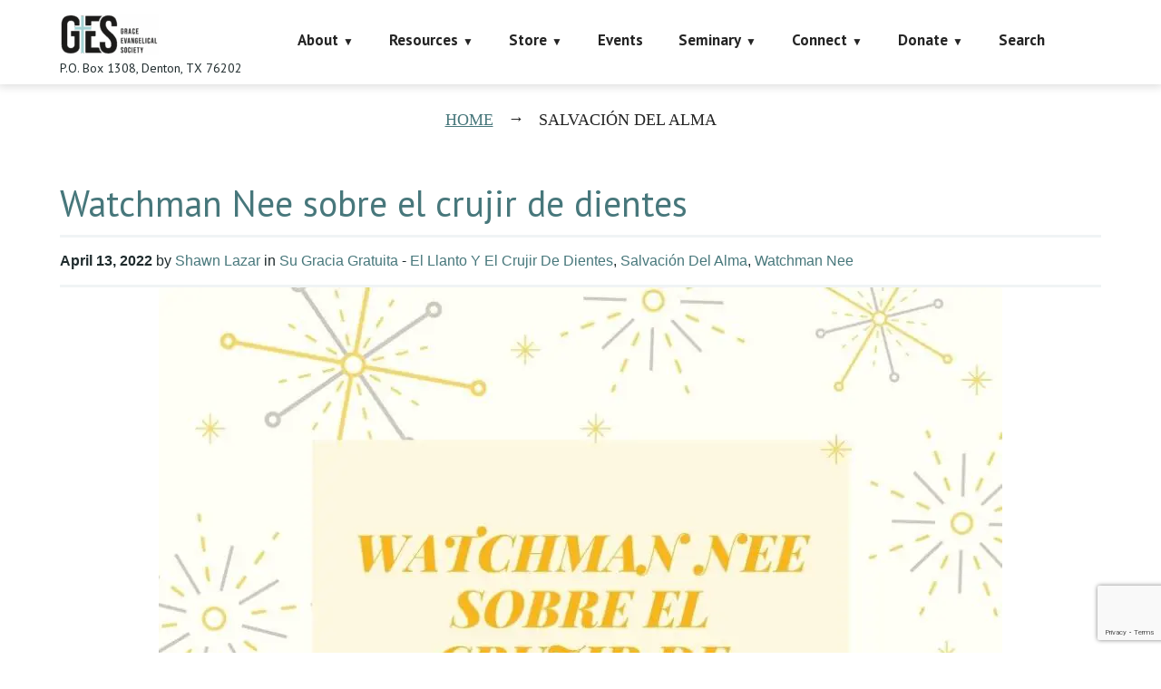

--- FILE ---
content_type: text/html; charset=utf-8
request_url: https://www.google.com/recaptcha/api2/anchor?ar=1&k=6LczY4EUAAAAAANgg4uU_sXgZvsEHNBruLUK1roa&co=aHR0cHM6Ly9mYWl0aGFsb25lLm9yZzo0NDM.&hl=en&v=PoyoqOPhxBO7pBk68S4YbpHZ&size=invisible&anchor-ms=20000&execute-ms=30000&cb=rvwyisqm2awu
body_size: 48566
content:
<!DOCTYPE HTML><html dir="ltr" lang="en"><head><meta http-equiv="Content-Type" content="text/html; charset=UTF-8">
<meta http-equiv="X-UA-Compatible" content="IE=edge">
<title>reCAPTCHA</title>
<style type="text/css">
/* cyrillic-ext */
@font-face {
  font-family: 'Roboto';
  font-style: normal;
  font-weight: 400;
  font-stretch: 100%;
  src: url(//fonts.gstatic.com/s/roboto/v48/KFO7CnqEu92Fr1ME7kSn66aGLdTylUAMa3GUBHMdazTgWw.woff2) format('woff2');
  unicode-range: U+0460-052F, U+1C80-1C8A, U+20B4, U+2DE0-2DFF, U+A640-A69F, U+FE2E-FE2F;
}
/* cyrillic */
@font-face {
  font-family: 'Roboto';
  font-style: normal;
  font-weight: 400;
  font-stretch: 100%;
  src: url(//fonts.gstatic.com/s/roboto/v48/KFO7CnqEu92Fr1ME7kSn66aGLdTylUAMa3iUBHMdazTgWw.woff2) format('woff2');
  unicode-range: U+0301, U+0400-045F, U+0490-0491, U+04B0-04B1, U+2116;
}
/* greek-ext */
@font-face {
  font-family: 'Roboto';
  font-style: normal;
  font-weight: 400;
  font-stretch: 100%;
  src: url(//fonts.gstatic.com/s/roboto/v48/KFO7CnqEu92Fr1ME7kSn66aGLdTylUAMa3CUBHMdazTgWw.woff2) format('woff2');
  unicode-range: U+1F00-1FFF;
}
/* greek */
@font-face {
  font-family: 'Roboto';
  font-style: normal;
  font-weight: 400;
  font-stretch: 100%;
  src: url(//fonts.gstatic.com/s/roboto/v48/KFO7CnqEu92Fr1ME7kSn66aGLdTylUAMa3-UBHMdazTgWw.woff2) format('woff2');
  unicode-range: U+0370-0377, U+037A-037F, U+0384-038A, U+038C, U+038E-03A1, U+03A3-03FF;
}
/* math */
@font-face {
  font-family: 'Roboto';
  font-style: normal;
  font-weight: 400;
  font-stretch: 100%;
  src: url(//fonts.gstatic.com/s/roboto/v48/KFO7CnqEu92Fr1ME7kSn66aGLdTylUAMawCUBHMdazTgWw.woff2) format('woff2');
  unicode-range: U+0302-0303, U+0305, U+0307-0308, U+0310, U+0312, U+0315, U+031A, U+0326-0327, U+032C, U+032F-0330, U+0332-0333, U+0338, U+033A, U+0346, U+034D, U+0391-03A1, U+03A3-03A9, U+03B1-03C9, U+03D1, U+03D5-03D6, U+03F0-03F1, U+03F4-03F5, U+2016-2017, U+2034-2038, U+203C, U+2040, U+2043, U+2047, U+2050, U+2057, U+205F, U+2070-2071, U+2074-208E, U+2090-209C, U+20D0-20DC, U+20E1, U+20E5-20EF, U+2100-2112, U+2114-2115, U+2117-2121, U+2123-214F, U+2190, U+2192, U+2194-21AE, U+21B0-21E5, U+21F1-21F2, U+21F4-2211, U+2213-2214, U+2216-22FF, U+2308-230B, U+2310, U+2319, U+231C-2321, U+2336-237A, U+237C, U+2395, U+239B-23B7, U+23D0, U+23DC-23E1, U+2474-2475, U+25AF, U+25B3, U+25B7, U+25BD, U+25C1, U+25CA, U+25CC, U+25FB, U+266D-266F, U+27C0-27FF, U+2900-2AFF, U+2B0E-2B11, U+2B30-2B4C, U+2BFE, U+3030, U+FF5B, U+FF5D, U+1D400-1D7FF, U+1EE00-1EEFF;
}
/* symbols */
@font-face {
  font-family: 'Roboto';
  font-style: normal;
  font-weight: 400;
  font-stretch: 100%;
  src: url(//fonts.gstatic.com/s/roboto/v48/KFO7CnqEu92Fr1ME7kSn66aGLdTylUAMaxKUBHMdazTgWw.woff2) format('woff2');
  unicode-range: U+0001-000C, U+000E-001F, U+007F-009F, U+20DD-20E0, U+20E2-20E4, U+2150-218F, U+2190, U+2192, U+2194-2199, U+21AF, U+21E6-21F0, U+21F3, U+2218-2219, U+2299, U+22C4-22C6, U+2300-243F, U+2440-244A, U+2460-24FF, U+25A0-27BF, U+2800-28FF, U+2921-2922, U+2981, U+29BF, U+29EB, U+2B00-2BFF, U+4DC0-4DFF, U+FFF9-FFFB, U+10140-1018E, U+10190-1019C, U+101A0, U+101D0-101FD, U+102E0-102FB, U+10E60-10E7E, U+1D2C0-1D2D3, U+1D2E0-1D37F, U+1F000-1F0FF, U+1F100-1F1AD, U+1F1E6-1F1FF, U+1F30D-1F30F, U+1F315, U+1F31C, U+1F31E, U+1F320-1F32C, U+1F336, U+1F378, U+1F37D, U+1F382, U+1F393-1F39F, U+1F3A7-1F3A8, U+1F3AC-1F3AF, U+1F3C2, U+1F3C4-1F3C6, U+1F3CA-1F3CE, U+1F3D4-1F3E0, U+1F3ED, U+1F3F1-1F3F3, U+1F3F5-1F3F7, U+1F408, U+1F415, U+1F41F, U+1F426, U+1F43F, U+1F441-1F442, U+1F444, U+1F446-1F449, U+1F44C-1F44E, U+1F453, U+1F46A, U+1F47D, U+1F4A3, U+1F4B0, U+1F4B3, U+1F4B9, U+1F4BB, U+1F4BF, U+1F4C8-1F4CB, U+1F4D6, U+1F4DA, U+1F4DF, U+1F4E3-1F4E6, U+1F4EA-1F4ED, U+1F4F7, U+1F4F9-1F4FB, U+1F4FD-1F4FE, U+1F503, U+1F507-1F50B, U+1F50D, U+1F512-1F513, U+1F53E-1F54A, U+1F54F-1F5FA, U+1F610, U+1F650-1F67F, U+1F687, U+1F68D, U+1F691, U+1F694, U+1F698, U+1F6AD, U+1F6B2, U+1F6B9-1F6BA, U+1F6BC, U+1F6C6-1F6CF, U+1F6D3-1F6D7, U+1F6E0-1F6EA, U+1F6F0-1F6F3, U+1F6F7-1F6FC, U+1F700-1F7FF, U+1F800-1F80B, U+1F810-1F847, U+1F850-1F859, U+1F860-1F887, U+1F890-1F8AD, U+1F8B0-1F8BB, U+1F8C0-1F8C1, U+1F900-1F90B, U+1F93B, U+1F946, U+1F984, U+1F996, U+1F9E9, U+1FA00-1FA6F, U+1FA70-1FA7C, U+1FA80-1FA89, U+1FA8F-1FAC6, U+1FACE-1FADC, U+1FADF-1FAE9, U+1FAF0-1FAF8, U+1FB00-1FBFF;
}
/* vietnamese */
@font-face {
  font-family: 'Roboto';
  font-style: normal;
  font-weight: 400;
  font-stretch: 100%;
  src: url(//fonts.gstatic.com/s/roboto/v48/KFO7CnqEu92Fr1ME7kSn66aGLdTylUAMa3OUBHMdazTgWw.woff2) format('woff2');
  unicode-range: U+0102-0103, U+0110-0111, U+0128-0129, U+0168-0169, U+01A0-01A1, U+01AF-01B0, U+0300-0301, U+0303-0304, U+0308-0309, U+0323, U+0329, U+1EA0-1EF9, U+20AB;
}
/* latin-ext */
@font-face {
  font-family: 'Roboto';
  font-style: normal;
  font-weight: 400;
  font-stretch: 100%;
  src: url(//fonts.gstatic.com/s/roboto/v48/KFO7CnqEu92Fr1ME7kSn66aGLdTylUAMa3KUBHMdazTgWw.woff2) format('woff2');
  unicode-range: U+0100-02BA, U+02BD-02C5, U+02C7-02CC, U+02CE-02D7, U+02DD-02FF, U+0304, U+0308, U+0329, U+1D00-1DBF, U+1E00-1E9F, U+1EF2-1EFF, U+2020, U+20A0-20AB, U+20AD-20C0, U+2113, U+2C60-2C7F, U+A720-A7FF;
}
/* latin */
@font-face {
  font-family: 'Roboto';
  font-style: normal;
  font-weight: 400;
  font-stretch: 100%;
  src: url(//fonts.gstatic.com/s/roboto/v48/KFO7CnqEu92Fr1ME7kSn66aGLdTylUAMa3yUBHMdazQ.woff2) format('woff2');
  unicode-range: U+0000-00FF, U+0131, U+0152-0153, U+02BB-02BC, U+02C6, U+02DA, U+02DC, U+0304, U+0308, U+0329, U+2000-206F, U+20AC, U+2122, U+2191, U+2193, U+2212, U+2215, U+FEFF, U+FFFD;
}
/* cyrillic-ext */
@font-face {
  font-family: 'Roboto';
  font-style: normal;
  font-weight: 500;
  font-stretch: 100%;
  src: url(//fonts.gstatic.com/s/roboto/v48/KFO7CnqEu92Fr1ME7kSn66aGLdTylUAMa3GUBHMdazTgWw.woff2) format('woff2');
  unicode-range: U+0460-052F, U+1C80-1C8A, U+20B4, U+2DE0-2DFF, U+A640-A69F, U+FE2E-FE2F;
}
/* cyrillic */
@font-face {
  font-family: 'Roboto';
  font-style: normal;
  font-weight: 500;
  font-stretch: 100%;
  src: url(//fonts.gstatic.com/s/roboto/v48/KFO7CnqEu92Fr1ME7kSn66aGLdTylUAMa3iUBHMdazTgWw.woff2) format('woff2');
  unicode-range: U+0301, U+0400-045F, U+0490-0491, U+04B0-04B1, U+2116;
}
/* greek-ext */
@font-face {
  font-family: 'Roboto';
  font-style: normal;
  font-weight: 500;
  font-stretch: 100%;
  src: url(//fonts.gstatic.com/s/roboto/v48/KFO7CnqEu92Fr1ME7kSn66aGLdTylUAMa3CUBHMdazTgWw.woff2) format('woff2');
  unicode-range: U+1F00-1FFF;
}
/* greek */
@font-face {
  font-family: 'Roboto';
  font-style: normal;
  font-weight: 500;
  font-stretch: 100%;
  src: url(//fonts.gstatic.com/s/roboto/v48/KFO7CnqEu92Fr1ME7kSn66aGLdTylUAMa3-UBHMdazTgWw.woff2) format('woff2');
  unicode-range: U+0370-0377, U+037A-037F, U+0384-038A, U+038C, U+038E-03A1, U+03A3-03FF;
}
/* math */
@font-face {
  font-family: 'Roboto';
  font-style: normal;
  font-weight: 500;
  font-stretch: 100%;
  src: url(//fonts.gstatic.com/s/roboto/v48/KFO7CnqEu92Fr1ME7kSn66aGLdTylUAMawCUBHMdazTgWw.woff2) format('woff2');
  unicode-range: U+0302-0303, U+0305, U+0307-0308, U+0310, U+0312, U+0315, U+031A, U+0326-0327, U+032C, U+032F-0330, U+0332-0333, U+0338, U+033A, U+0346, U+034D, U+0391-03A1, U+03A3-03A9, U+03B1-03C9, U+03D1, U+03D5-03D6, U+03F0-03F1, U+03F4-03F5, U+2016-2017, U+2034-2038, U+203C, U+2040, U+2043, U+2047, U+2050, U+2057, U+205F, U+2070-2071, U+2074-208E, U+2090-209C, U+20D0-20DC, U+20E1, U+20E5-20EF, U+2100-2112, U+2114-2115, U+2117-2121, U+2123-214F, U+2190, U+2192, U+2194-21AE, U+21B0-21E5, U+21F1-21F2, U+21F4-2211, U+2213-2214, U+2216-22FF, U+2308-230B, U+2310, U+2319, U+231C-2321, U+2336-237A, U+237C, U+2395, U+239B-23B7, U+23D0, U+23DC-23E1, U+2474-2475, U+25AF, U+25B3, U+25B7, U+25BD, U+25C1, U+25CA, U+25CC, U+25FB, U+266D-266F, U+27C0-27FF, U+2900-2AFF, U+2B0E-2B11, U+2B30-2B4C, U+2BFE, U+3030, U+FF5B, U+FF5D, U+1D400-1D7FF, U+1EE00-1EEFF;
}
/* symbols */
@font-face {
  font-family: 'Roboto';
  font-style: normal;
  font-weight: 500;
  font-stretch: 100%;
  src: url(//fonts.gstatic.com/s/roboto/v48/KFO7CnqEu92Fr1ME7kSn66aGLdTylUAMaxKUBHMdazTgWw.woff2) format('woff2');
  unicode-range: U+0001-000C, U+000E-001F, U+007F-009F, U+20DD-20E0, U+20E2-20E4, U+2150-218F, U+2190, U+2192, U+2194-2199, U+21AF, U+21E6-21F0, U+21F3, U+2218-2219, U+2299, U+22C4-22C6, U+2300-243F, U+2440-244A, U+2460-24FF, U+25A0-27BF, U+2800-28FF, U+2921-2922, U+2981, U+29BF, U+29EB, U+2B00-2BFF, U+4DC0-4DFF, U+FFF9-FFFB, U+10140-1018E, U+10190-1019C, U+101A0, U+101D0-101FD, U+102E0-102FB, U+10E60-10E7E, U+1D2C0-1D2D3, U+1D2E0-1D37F, U+1F000-1F0FF, U+1F100-1F1AD, U+1F1E6-1F1FF, U+1F30D-1F30F, U+1F315, U+1F31C, U+1F31E, U+1F320-1F32C, U+1F336, U+1F378, U+1F37D, U+1F382, U+1F393-1F39F, U+1F3A7-1F3A8, U+1F3AC-1F3AF, U+1F3C2, U+1F3C4-1F3C6, U+1F3CA-1F3CE, U+1F3D4-1F3E0, U+1F3ED, U+1F3F1-1F3F3, U+1F3F5-1F3F7, U+1F408, U+1F415, U+1F41F, U+1F426, U+1F43F, U+1F441-1F442, U+1F444, U+1F446-1F449, U+1F44C-1F44E, U+1F453, U+1F46A, U+1F47D, U+1F4A3, U+1F4B0, U+1F4B3, U+1F4B9, U+1F4BB, U+1F4BF, U+1F4C8-1F4CB, U+1F4D6, U+1F4DA, U+1F4DF, U+1F4E3-1F4E6, U+1F4EA-1F4ED, U+1F4F7, U+1F4F9-1F4FB, U+1F4FD-1F4FE, U+1F503, U+1F507-1F50B, U+1F50D, U+1F512-1F513, U+1F53E-1F54A, U+1F54F-1F5FA, U+1F610, U+1F650-1F67F, U+1F687, U+1F68D, U+1F691, U+1F694, U+1F698, U+1F6AD, U+1F6B2, U+1F6B9-1F6BA, U+1F6BC, U+1F6C6-1F6CF, U+1F6D3-1F6D7, U+1F6E0-1F6EA, U+1F6F0-1F6F3, U+1F6F7-1F6FC, U+1F700-1F7FF, U+1F800-1F80B, U+1F810-1F847, U+1F850-1F859, U+1F860-1F887, U+1F890-1F8AD, U+1F8B0-1F8BB, U+1F8C0-1F8C1, U+1F900-1F90B, U+1F93B, U+1F946, U+1F984, U+1F996, U+1F9E9, U+1FA00-1FA6F, U+1FA70-1FA7C, U+1FA80-1FA89, U+1FA8F-1FAC6, U+1FACE-1FADC, U+1FADF-1FAE9, U+1FAF0-1FAF8, U+1FB00-1FBFF;
}
/* vietnamese */
@font-face {
  font-family: 'Roboto';
  font-style: normal;
  font-weight: 500;
  font-stretch: 100%;
  src: url(//fonts.gstatic.com/s/roboto/v48/KFO7CnqEu92Fr1ME7kSn66aGLdTylUAMa3OUBHMdazTgWw.woff2) format('woff2');
  unicode-range: U+0102-0103, U+0110-0111, U+0128-0129, U+0168-0169, U+01A0-01A1, U+01AF-01B0, U+0300-0301, U+0303-0304, U+0308-0309, U+0323, U+0329, U+1EA0-1EF9, U+20AB;
}
/* latin-ext */
@font-face {
  font-family: 'Roboto';
  font-style: normal;
  font-weight: 500;
  font-stretch: 100%;
  src: url(//fonts.gstatic.com/s/roboto/v48/KFO7CnqEu92Fr1ME7kSn66aGLdTylUAMa3KUBHMdazTgWw.woff2) format('woff2');
  unicode-range: U+0100-02BA, U+02BD-02C5, U+02C7-02CC, U+02CE-02D7, U+02DD-02FF, U+0304, U+0308, U+0329, U+1D00-1DBF, U+1E00-1E9F, U+1EF2-1EFF, U+2020, U+20A0-20AB, U+20AD-20C0, U+2113, U+2C60-2C7F, U+A720-A7FF;
}
/* latin */
@font-face {
  font-family: 'Roboto';
  font-style: normal;
  font-weight: 500;
  font-stretch: 100%;
  src: url(//fonts.gstatic.com/s/roboto/v48/KFO7CnqEu92Fr1ME7kSn66aGLdTylUAMa3yUBHMdazQ.woff2) format('woff2');
  unicode-range: U+0000-00FF, U+0131, U+0152-0153, U+02BB-02BC, U+02C6, U+02DA, U+02DC, U+0304, U+0308, U+0329, U+2000-206F, U+20AC, U+2122, U+2191, U+2193, U+2212, U+2215, U+FEFF, U+FFFD;
}
/* cyrillic-ext */
@font-face {
  font-family: 'Roboto';
  font-style: normal;
  font-weight: 900;
  font-stretch: 100%;
  src: url(//fonts.gstatic.com/s/roboto/v48/KFO7CnqEu92Fr1ME7kSn66aGLdTylUAMa3GUBHMdazTgWw.woff2) format('woff2');
  unicode-range: U+0460-052F, U+1C80-1C8A, U+20B4, U+2DE0-2DFF, U+A640-A69F, U+FE2E-FE2F;
}
/* cyrillic */
@font-face {
  font-family: 'Roboto';
  font-style: normal;
  font-weight: 900;
  font-stretch: 100%;
  src: url(//fonts.gstatic.com/s/roboto/v48/KFO7CnqEu92Fr1ME7kSn66aGLdTylUAMa3iUBHMdazTgWw.woff2) format('woff2');
  unicode-range: U+0301, U+0400-045F, U+0490-0491, U+04B0-04B1, U+2116;
}
/* greek-ext */
@font-face {
  font-family: 'Roboto';
  font-style: normal;
  font-weight: 900;
  font-stretch: 100%;
  src: url(//fonts.gstatic.com/s/roboto/v48/KFO7CnqEu92Fr1ME7kSn66aGLdTylUAMa3CUBHMdazTgWw.woff2) format('woff2');
  unicode-range: U+1F00-1FFF;
}
/* greek */
@font-face {
  font-family: 'Roboto';
  font-style: normal;
  font-weight: 900;
  font-stretch: 100%;
  src: url(//fonts.gstatic.com/s/roboto/v48/KFO7CnqEu92Fr1ME7kSn66aGLdTylUAMa3-UBHMdazTgWw.woff2) format('woff2');
  unicode-range: U+0370-0377, U+037A-037F, U+0384-038A, U+038C, U+038E-03A1, U+03A3-03FF;
}
/* math */
@font-face {
  font-family: 'Roboto';
  font-style: normal;
  font-weight: 900;
  font-stretch: 100%;
  src: url(//fonts.gstatic.com/s/roboto/v48/KFO7CnqEu92Fr1ME7kSn66aGLdTylUAMawCUBHMdazTgWw.woff2) format('woff2');
  unicode-range: U+0302-0303, U+0305, U+0307-0308, U+0310, U+0312, U+0315, U+031A, U+0326-0327, U+032C, U+032F-0330, U+0332-0333, U+0338, U+033A, U+0346, U+034D, U+0391-03A1, U+03A3-03A9, U+03B1-03C9, U+03D1, U+03D5-03D6, U+03F0-03F1, U+03F4-03F5, U+2016-2017, U+2034-2038, U+203C, U+2040, U+2043, U+2047, U+2050, U+2057, U+205F, U+2070-2071, U+2074-208E, U+2090-209C, U+20D0-20DC, U+20E1, U+20E5-20EF, U+2100-2112, U+2114-2115, U+2117-2121, U+2123-214F, U+2190, U+2192, U+2194-21AE, U+21B0-21E5, U+21F1-21F2, U+21F4-2211, U+2213-2214, U+2216-22FF, U+2308-230B, U+2310, U+2319, U+231C-2321, U+2336-237A, U+237C, U+2395, U+239B-23B7, U+23D0, U+23DC-23E1, U+2474-2475, U+25AF, U+25B3, U+25B7, U+25BD, U+25C1, U+25CA, U+25CC, U+25FB, U+266D-266F, U+27C0-27FF, U+2900-2AFF, U+2B0E-2B11, U+2B30-2B4C, U+2BFE, U+3030, U+FF5B, U+FF5D, U+1D400-1D7FF, U+1EE00-1EEFF;
}
/* symbols */
@font-face {
  font-family: 'Roboto';
  font-style: normal;
  font-weight: 900;
  font-stretch: 100%;
  src: url(//fonts.gstatic.com/s/roboto/v48/KFO7CnqEu92Fr1ME7kSn66aGLdTylUAMaxKUBHMdazTgWw.woff2) format('woff2');
  unicode-range: U+0001-000C, U+000E-001F, U+007F-009F, U+20DD-20E0, U+20E2-20E4, U+2150-218F, U+2190, U+2192, U+2194-2199, U+21AF, U+21E6-21F0, U+21F3, U+2218-2219, U+2299, U+22C4-22C6, U+2300-243F, U+2440-244A, U+2460-24FF, U+25A0-27BF, U+2800-28FF, U+2921-2922, U+2981, U+29BF, U+29EB, U+2B00-2BFF, U+4DC0-4DFF, U+FFF9-FFFB, U+10140-1018E, U+10190-1019C, U+101A0, U+101D0-101FD, U+102E0-102FB, U+10E60-10E7E, U+1D2C0-1D2D3, U+1D2E0-1D37F, U+1F000-1F0FF, U+1F100-1F1AD, U+1F1E6-1F1FF, U+1F30D-1F30F, U+1F315, U+1F31C, U+1F31E, U+1F320-1F32C, U+1F336, U+1F378, U+1F37D, U+1F382, U+1F393-1F39F, U+1F3A7-1F3A8, U+1F3AC-1F3AF, U+1F3C2, U+1F3C4-1F3C6, U+1F3CA-1F3CE, U+1F3D4-1F3E0, U+1F3ED, U+1F3F1-1F3F3, U+1F3F5-1F3F7, U+1F408, U+1F415, U+1F41F, U+1F426, U+1F43F, U+1F441-1F442, U+1F444, U+1F446-1F449, U+1F44C-1F44E, U+1F453, U+1F46A, U+1F47D, U+1F4A3, U+1F4B0, U+1F4B3, U+1F4B9, U+1F4BB, U+1F4BF, U+1F4C8-1F4CB, U+1F4D6, U+1F4DA, U+1F4DF, U+1F4E3-1F4E6, U+1F4EA-1F4ED, U+1F4F7, U+1F4F9-1F4FB, U+1F4FD-1F4FE, U+1F503, U+1F507-1F50B, U+1F50D, U+1F512-1F513, U+1F53E-1F54A, U+1F54F-1F5FA, U+1F610, U+1F650-1F67F, U+1F687, U+1F68D, U+1F691, U+1F694, U+1F698, U+1F6AD, U+1F6B2, U+1F6B9-1F6BA, U+1F6BC, U+1F6C6-1F6CF, U+1F6D3-1F6D7, U+1F6E0-1F6EA, U+1F6F0-1F6F3, U+1F6F7-1F6FC, U+1F700-1F7FF, U+1F800-1F80B, U+1F810-1F847, U+1F850-1F859, U+1F860-1F887, U+1F890-1F8AD, U+1F8B0-1F8BB, U+1F8C0-1F8C1, U+1F900-1F90B, U+1F93B, U+1F946, U+1F984, U+1F996, U+1F9E9, U+1FA00-1FA6F, U+1FA70-1FA7C, U+1FA80-1FA89, U+1FA8F-1FAC6, U+1FACE-1FADC, U+1FADF-1FAE9, U+1FAF0-1FAF8, U+1FB00-1FBFF;
}
/* vietnamese */
@font-face {
  font-family: 'Roboto';
  font-style: normal;
  font-weight: 900;
  font-stretch: 100%;
  src: url(//fonts.gstatic.com/s/roboto/v48/KFO7CnqEu92Fr1ME7kSn66aGLdTylUAMa3OUBHMdazTgWw.woff2) format('woff2');
  unicode-range: U+0102-0103, U+0110-0111, U+0128-0129, U+0168-0169, U+01A0-01A1, U+01AF-01B0, U+0300-0301, U+0303-0304, U+0308-0309, U+0323, U+0329, U+1EA0-1EF9, U+20AB;
}
/* latin-ext */
@font-face {
  font-family: 'Roboto';
  font-style: normal;
  font-weight: 900;
  font-stretch: 100%;
  src: url(//fonts.gstatic.com/s/roboto/v48/KFO7CnqEu92Fr1ME7kSn66aGLdTylUAMa3KUBHMdazTgWw.woff2) format('woff2');
  unicode-range: U+0100-02BA, U+02BD-02C5, U+02C7-02CC, U+02CE-02D7, U+02DD-02FF, U+0304, U+0308, U+0329, U+1D00-1DBF, U+1E00-1E9F, U+1EF2-1EFF, U+2020, U+20A0-20AB, U+20AD-20C0, U+2113, U+2C60-2C7F, U+A720-A7FF;
}
/* latin */
@font-face {
  font-family: 'Roboto';
  font-style: normal;
  font-weight: 900;
  font-stretch: 100%;
  src: url(//fonts.gstatic.com/s/roboto/v48/KFO7CnqEu92Fr1ME7kSn66aGLdTylUAMa3yUBHMdazQ.woff2) format('woff2');
  unicode-range: U+0000-00FF, U+0131, U+0152-0153, U+02BB-02BC, U+02C6, U+02DA, U+02DC, U+0304, U+0308, U+0329, U+2000-206F, U+20AC, U+2122, U+2191, U+2193, U+2212, U+2215, U+FEFF, U+FFFD;
}

</style>
<link rel="stylesheet" type="text/css" href="https://www.gstatic.com/recaptcha/releases/PoyoqOPhxBO7pBk68S4YbpHZ/styles__ltr.css">
<script nonce="21VfKzJL94ykawhxkyiDTg" type="text/javascript">window['__recaptcha_api'] = 'https://www.google.com/recaptcha/api2/';</script>
<script type="text/javascript" src="https://www.gstatic.com/recaptcha/releases/PoyoqOPhxBO7pBk68S4YbpHZ/recaptcha__en.js" nonce="21VfKzJL94ykawhxkyiDTg">
      
    </script></head>
<body><div id="rc-anchor-alert" class="rc-anchor-alert"></div>
<input type="hidden" id="recaptcha-token" value="[base64]">
<script type="text/javascript" nonce="21VfKzJL94ykawhxkyiDTg">
      recaptcha.anchor.Main.init("[\x22ainput\x22,[\x22bgdata\x22,\x22\x22,\[base64]/[base64]/[base64]/[base64]/[base64]/UltsKytdPUU6KEU8MjA0OD9SW2wrK109RT4+NnwxOTI6KChFJjY0NTEyKT09NTUyOTYmJk0rMTxjLmxlbmd0aCYmKGMuY2hhckNvZGVBdChNKzEpJjY0NTEyKT09NTYzMjA/[base64]/[base64]/[base64]/[base64]/[base64]/[base64]/[base64]\x22,\[base64]\x22,\x22w44tw4/CmcK1wrcew5/Dq8ONw4nDllRKdjNuWixFOhrDh8Odw5XCicOsZBFaEBfCrsKIOmRgw7BJSkJsw6QpdwtIIMKhw4vCsgEXZsO2ZsO9bcKmw558w5fDvRt2w7/DtsO2a8KYBcK1KcOLwowCYBTCg2nCiMKTRMObMC/DhUEPED11wrMuw7TDmMKZw7VjVcO3wqZjw5PCvCJVwofDihDDp8OdIjlbwqlAD15Hw5HCp3vDncK6J8KPXBY5ZMOfwp/CjRrCjcK6cMKVwqTCnGjDvlgfFsKyLFfCmcKwwokswqzDvGHDsFFkw7dFWjTDhMK9OsOjw5fDuStKTBp4W8K0dMKkMh/[base64]/[base64]/wq/[base64]/CoMKGX2fDjifDhXnChHQdw45FYi/Cm8OMfcKdw5rClsKrw4XCg0QbNMKmYBXDscK1w4XCgTHCij3CiMOia8OKS8Kdw7RkwpvCqB1sGGh3w6hPwoxgHUNgc1Npw5Iaw514w43DlVMiG37CuMKTw7tfw60fw7zCnsK4wr3DmsKcbcOraA9Jw6pAwq8Yw4UWw5cKwr/[base64]/CplpIw640IcK5wozDjsKHwovCtjRrNcKfQ8KCw5cCFTfDqcO+wqQ6OcKwVMOCGkXDkMKVw685K0MReDTCsBXDkMKcDjTDgnRdw6DCrTrDsT/[base64]/[base64]/CjjDDjcOtZ0Ytwp/Ch8KNBsOBdkjCr8O9w6/DssKuw4PDnUxFwqFmYhx7w5VreW0MMVbDp8OSP0LCgEfCoUnDpsO4KmLCs8KbGjrCsHDCh1J4LMOhwr7CnVbDl2ggAUrDpk/DpcKiwpYdPGQjQMO2D8KnwqHCtsOtJyTDuTbDssOEDMO0wrvDucKyeGDDt3/[base64]/w57CrcKow4gzE8KWZsOEDjXDuMKUwowGwrIAwoPChXrDicOZw7HCklXDtMKTworCp8KsJMOzZ2xgw4nCrwEgfsKuwpDCl8KHw6/Cj8KqV8Ktw4fDpcK9D8K4wpvDrsK/[base64]/Cp8KJEWQwwr5mw4zCocKcw6HDo8OWUMK9woZ/bwLDg8OYdcKjYcO4VMOawrrCvwHCi8KDw7fCj3xIHX0Mw51kaQXDkcKyFy82KF11wrdqw47CusKhNBHCk8KpC2TDucKFw4XCmWfDt8KvcsK2LcKtwoNlw5ctw6/DsHjCpFfDssKgw4FJZk5cO8KywqLDkAbDk8KxBG3Dv3Vvw4LCvcOFwqsNwrbCq8OXw7rDpjrDrlgCVlnCtxMFNcKpCMKAw6YaT8OTe8O1RFE+wqnCoMOiZizCj8KKwrUEUH/Dm8OXw4B9w5U+AcOPD8KwTAvChXFOKsKNw4XDtR1wesK0HcK6w4wfWsOhwpxYGHwhwpEpAkTCkcOfw4ZvNAjDhFtRPxjDhQEdNMOwwqbCkydiw43DuMKPw7oAVcK+w4zDs8KxSMOuw5/CgBnDgT9+e8OWwrp8w45dPMOywqENO8KFw5/CkXdUOiXDqyIOdHdxw7/CqnHCnMKow4bDkFxoF8KNSSvCl3jDtArDsgfDoQzDpMKbw6nDkiZ/wpQZDsOZwrXCrEDCjcOaVMOgw4XDtwM5RBHDlsOxwp/CgEAsLw3DvMKDZMOjw5Few5/CucKeTUvDlFPCujfDv8Kpw6bDu0BaCsOKN8KxCsKVwpNxwp/[base64]/CmMKwasOKwoh1wpHDvcO3wrnCq8O7w67DqcOzNsKVUXjDscOEcEcIw6vDrxvCisKvJsOjwqRRwpLCuMKVw4sywrfDlXcfLcKaw68/[base64]/DhsOJw63CmsK6BR7Cs8OKwq48w7LCv8OMw7zDmEzDiMK/wpDDpwfCp8Kbw5TDu2zDqMKcQDHCsMK4wqHDrnHDnDjDuSwtw64rHMOsLcOIwovCh0TChcOTw7oPRcOrwoXDqsKUVUVowp3DrnzDq8KgwoQrw6wCO8KtccKkHMO9PCNAwqImOcKIwoDDknbCmBt/[base64]/[base64]/Ci3BHCn50w63DncOwNMKsAFfDs8KAwotnw4PDgcONIcK7w6xVw7kKH00SwpFiJVPCvhXCiSvDki/DtBDDtXFMw4zCiD/DlsOfw7LCmgTCssO9YCQvwqRVw4t/[base64]/Dl2IDw63CnyRSPMK1w7LDiHkBIsOHdl3DjsKXw7/Di8KINsOvV8OqwrXCuxzDoglyOAjCt8K2L8O3w6rClnLDlcOkw5New4nDqFTCsl/[base64]/I8OXwpFSw6BIMDN9w6Vtw5zCqMOxw5DClcOHwpNedcKcw5lfw7XDhMORw6N6QcOMRynDtcOLwolJIsKAw6vChsOqXsK+w6ZSw4xTwqtpw57DusOcwrksw6fDl0/Cjxx4w4vDjmfDqg9fUTXCmn/Ck8KJw4/CqyTDn8K0w7HCogLDu8K4YcKRw7TCsMOgOydsw5XCpcOSXnrCn3ZYw7rCpAcew7NQM3vDuUV8w6swSx7CpT3Cu0jCk1c0OkwTGMOCw65tHsOPNQ/Dp8OHwr3DpcOqZsOYNsKDwp/[base64]/CvcKFKcK5PTtHCsOsMDHDicO9w70/RB/Do1XClxDCnsOBw5HDuyXCoTbCs8Okwo4Pw5VvwpsRwrzCoMKjwoPCtxJmw6p7TmLDncOvwqZRX1YrUUlAQEHDlMKLYy4xIyJwYcOVdMOoUMKFVRrDscK/DxbClcKJNcK9wp3DsTotUh8UwpcPf8OVworCtjJ/VMKMTAvDksOiwqkAw59mGsO7K0/DnBzCoH01w6s0wonDo8K0w6HDhk8lHwdVcMKRR8OnesOVwrnChgkQw7zCn8KuJmg2IMOUUMOlw4LDvsOhFxrDpcKDwoVkw54yXAPDq8KIRlvCoW1uw5/CisK2dcKgwpPCk2Mdw5zDisOEPcOHLMOjwrsoMjvChhIuYllHwpvCkBsdOsKFw4/[base64]/[base64]/wrITHjzDuWrDt8KwQxfDvmHDskXDr8O4GFIgE1o7wo1swqAVwqphSTFawqPCjsK8w7/DlBAQwrsywr3Dp8Ozwq4EwozDlcOfSXsYwqh6azJXwpDCiXd8U8O9wrPCuQxBcm3CtE9rw4fCuUJgwqvCoMOyYnNoWA/DlQzCkhdITDFWw75wwrcMK8Oow4zCpcKGQFogwoQMUQnCi8Ouw6E3wr1WwrnChXzCisKVHjjCi2V1WcOEWBjCgQMrYcK/w5F3KWJMCMO0w7xiLMKFE8OPNVZ6NHTCj8O6fcODQk/Cg8OYHjrCtSLCpBAuw5jDgUEvEsOjwo/DgW8FJhEDw6zCqcOedBM4M8OkTcKjw6bCvl3DhsOJDcKXw7Fhw4HChMKMw4fDmAfDjGTDvMKfw5/CgQzCqDXCjcKGw4AYw4RBwqpkeTgFw4nDlcK/[base64]/DgMK3T0nCty3ClMOPF8KFw5NXwr3CnMKAwofDpMKUJsOUw7nCsTIqcsKJw5zClsKJOQzDsEUdQMOfDXE3w6zDrsOBdWTDiEwqUMO/w7lTYU9jY1jDnMKJw6h9YsOMMznClQLDucOXw6Fiwo8IwrTCsEnDp2BuwqHCt8KowohLKsKuaMO0BRbCtcKIDnUWwroVOVc/b13CtsKnw68BRFweP8KPwqvCgnHDssKFw79Rw6xIw67DpMKIHVkZcsOBBxbCqBXDjMOww7kFEVnCjcOAFVXDvsO2w4IWw6pywo57BHbDksO0OsKJe8OicXZRw6rDrlViMBbCnnBWKMKuKCJ0wovCqsK6OnbDq8KwGMKcw6DDrcOIasO1woMdw5bDvsKfA8KUw5/CncKtQcKhDXXCvAbCmzgQVsKzw7/DhMOmw49zw4NPFcKWw4ZHZDTDmSVLO8ONMsOBWhUew45nQMOKcsKHwpfCn8KywohvZBPCicO1woTCrB/DvRXDncKwEsK0wojDmWLDh0HDt3fChFIOwqpTZMO+w7vCoMOWw7Ymw4fDmMObdBBYw6Z1b8ONVEp4woEuw4nDuHpuL17CmRXClMKaw5lDccKvwqU9w6UOw6jDvcKNMF92wq/CuEIUbsOuG8K7NsKiwpPCiXw8TMKAwpbCrMOIFHFWw7/[base64]/CvlYDwqllwo/DscOWOjRMwrxPecKSGiTCsEZrdMOmwqTCiSPDtMKjwr1fBBHCigVfI1nCiV8Gw6zCkUtew7TCj8O2YXDCocKzw7DDswIkEWc2wppMH0/[base64]/[base64]/w6AHbcK5ZMKLI3PDvsKOwp8hwrrCnhrDpCLCg8KVw4lnw4MmRsKMwrbDu8O1I8KbS8OZwq3DmW4vw45pUANswpprwp1KwpsrVGQ+wqjCkDY8W8KVwpttw7fDikHCkxlxe1HDqmnCtsObwplfwpbCtjzDkcOnw77CpcKOXyxFw7PCssOvfsKaw4HChi/DmGrDkMOJwojDqsKxbznDpWnDgg7DpsOmEcKCdBtjJlAbwpTDvgJNw73Cr8OLY8OywpnDgmNFwrtkf8Kqw7UYZyETMnfCmifCvkd8H8O7w4J5EMO8woQeSAbDjW4Iw63DmcKJJMKieMKZN8OOw4LChMKtw65Nwp5URsOIe03DiW9tw7jCpx/Dmgouw6QkGMK3wr8mwoTDocOKwrtFXT4twqfCtsOid2/ChcKra8Kfw74aw7IQKsOcGMKmEsO1w6V1esOwLWjCiGEgH186w5nDq3wYwqrDpcK2asKLb8OqwprDvsOkF0rDm8O+CVg2w5jCq8ORDcKEBV/Dr8KLeQ/CjsKDw5I8w4oxwpvDu8KoA3F7MMK7cGHCnzRPA8KZTTXCrcKow797Ww7DnWfCrGnDuDbDuApzw5hkw6TDsCbCgRAcc8OGYX06w7vCmcOtNnzDiG/[base64]/w4tXXcKRw4hpCDpxwrd7TE45CsOMw7vCicODT8OLwoXDkALDvSLCniPDlTMKSsOZw5QrwpRMw4lbwqQdwq/ClyvCkXlLY15WQC/[base64]/LRYMwrPCgjQTwojCgsKLw65Kw4LCvcOWw5ETP30kBcOzw67Dlz9vNcOFZRd6fzcZw55QFMKNwrXCq0RMIU1BJMOIwpgkw5wxwrbCmMOiw54Be8OaccO+EC7Dt8OBw6VzfMKMdgZgYsOCKDTDiSsQw6IcNsOwGsOewp5/TAw5B8K/PQjDkj96eC/[base64]/[base64]/Cu8OucsOSUnvCqcOHU8KYwpxlcVdxRMOiwqhuw4HDtwtMwoHDs8K0O8KKw7Qxw4daYsOUCSnDiMK8D8KPYiZOwrfCtcOvC8K/[base64]/F8O8VcKTwpsXw6LCoF4GSsOLAcK+akUswqbDi1ZFw5ZoAMKwAcO4Mx/[base64]/CksKsw5zDpjPCti/CmiTDsjDCnhTCqcKOwpbDiUbDhWJhScOFwrDDuzbDtFrDpkIBw4YtwpPDnsOOw4HDgTAIbcOMw6/CgsO6acOZw5rCvMKgw4PDhH55w4EWwohXw5EBwrbCgigzwo95LgPDv8OUEW7DgWbDpMKIBMOuwpIEw7EpOsOkwrLDt8OKEgXCsTgzBzbDjQB/w6Q/w4PDl3ciAGfCp20RO8KOQkpUw59qMD5Gwr/DlsKfB0thwrpfwodXwroNOcOvCcO0w5rChMK3wpTChMOVw4RkwoHCizhIwpvDkCLCnMK2Jw/[base64]/ClcKWwqtoEDLCs8KWQMOYQzzCvMOYwpbCiTAMwobDiVQowrnCrARvwrTCvcKpwrV1w7QAw7PDlsKNWMORwrDDujNvw5Y0wqpfw6/DtMKjw4ouw6JxOMONNCTDp2nDvMO+wqckw6Ucwrwrw5cRaD9aDsK/A8Kqwp5DHljDtWvDt8OFUnEfFMKyB1Qpw4Qjw5XDq8Ohw4PCvcOuDsKnWMO/fUnCmsKHB8KvwqvCg8OyQcOfw6PChETDn17DuibDhGQoYcKYB8OidRfCgMKdLHJfw5vCnRjCt3tMwqfDpcKLwowCw6zCtMO2P8K/FsKldcO/wpMqAyDCi21lUQTCosOaTBg+I8K9woQdwqtqTsOww7xzw6hOwp5wQsOyF8KJw5FeBANOw5BBwp/[base64]/Co8O0WcO7wqlGKCQoBMKvwogVw7fCgsOFwqBSD8KfO8O3ZXzDjMKFwq/DmlLDosOOdsOfLMKDFhgSJzkrwq8Nw6xAw5XCpi3CgT51EcOcNmvDnm0TBsOTwqfCsB9PwoHCojFYb3HCtFTDnghvw61GFsOGMRdzw40fMxZywpDCsTPDnMOlwoMPdMOrXMORCMOjw5sWLcK/w5rDlMOTfsKYw6DCtsOhN17DqsOCw5YcGm7CngjDvCctHMO5UX8mwobCi1jCrsKgJS/DkAZiwpBKw7bDpMK1wp3CoMOldiLCrlfCvsKPw7HCrMO8YMOTw61MwqrCoMK5GkwiEC8hCMKFwonCo3LDpHjCk2Yrwq1mw7XCk8OMA8OINQfDtQglccOow5PCiUV2RlQGworCjSZ+w5lTSXzDvgHCoVoEJsKkw7nDj8Kqw68kA1nCo8OAwoDClcO6B8OSbcOnbsK/w5fDlmPDoj7DtsO4F8KcEQTCsTVxC8OXwrQ2P8O+wqsQJMKyw4tWwpVXFsKtw7DDvMKNdw8uw7/[base64]/DrsOoJsOlw5XDscOTw7xuw6TCucKtw7nCp8K9BEvChCpzw4jCqnjCqVjDucOzw70fasK1V8OZAE/CgE0/[base64]/w73DllJwP1knU8KRw4p8Eyg0GMKObT3DnMKoAw/CrMKYPMOeJV3DpcK6w7p6RsKGw6p0wqTDpFlPw5vCk3LDokDCm8Kgw7nChDtnDMO+wp4LcUTCmsK+D08Cw4MKWcKcZBVZZsOwwqtqXMKYw6HDgWDCrsK/wpo1w6J+BsKEw40heVY5XkJQw4o7ZhrDk2JZw7PDv8KJXT8ERMKILcKtPAlMwo/Ch1B8SxVfFMKKwq3DlyEqwrVcw7FkGVHCklfCrMOFBsKuwoDDvcOSwpjDn8OeLR7CusKVdDTChMO0wrpCwpbCjsOjwp17VcK3woNAw6kHwoLDliA0w4BxXMONwqEFGsOvwq/[base64]/DrsKww5zCmcOfBRA9w7DDk8OMw5PCngopFj92w7nDo8OcOlvDinPCo8O9dSnDvsOGZsKVw7jDisOvw7LDgcKOwqEmwpA7wpNWwp/Dvl/CszPDpFLDisOKw67DjTYmwo1Tb8OgP8KeIsOcwqXCtcKfb8Kwwo99GXBaH8OgOsKXw4lewptCfMKkwp4ecjdEwo5PW8Ouwp0ow4fDpW1KTj/DpcONwoHCvcOMBRPCosOKw4w0wqMPw7tFNcOeSnUYAsOja8KiJ8KLLBjCkjo+w4HDvUsIw5JDwpgfw5jCnGkod8Ofwr7Dk3AYw4TCgQbCucOhFlvDtcOIG2NXX3cOLsKPwpTCr1fCu8Opw7XDlnrDhsOKZBzDnxJiwoNkw7xJwo7ClMKcwqohNsKuZz3Csj/CuhbCsgPDn3Jow5nDj8KoYSoTw6wdQsKqwqUCRsOdVk54SMOODcOae8OQwpvDhkjDulMsI8KqITDCjsK2woTDvUFlwrB/NsOaP8KFw53DqQFsw6PDiVx9w5bCisKSwq3DpcO+wpXCpXDDjy1Vw7fCsBDCt8KeEBsHw4/DjsOOEEXCucKdw7lGMVzDqn7CgcOiwqTCmUx8wrbCnjbDucOpw7Yqw4MAw7nDkE4GNsKIwqvCjH4eSMOZb8OyejXDpsKrFTTCtcKGwrAtwqkuYD3CiMKxw7AEWcOswogZScO1VsOwNMOgDih8w7VGw4J+w5XClEDDq0DDocOHwpXDscOiMsK3wrHCkC/[base64]/Dn0VEw5VAMcK7P8O+wqVVSsOMA0YBw7fCvAPDkcKnwrg7KMKWOCY0woMmwpElPhHDlAUfw5Qbw6pHw5TCrW/[base64]/DmAB5eSoow45ePMKkIMKtw7BtNcKOK8OmPgULwq/CtMKEw53DlVbDoxTCi1Vfw7FYwodIwqfDkRx6woDCujQyCcKQwr5qwojCs8Kgw4EwwpR8LcK3AkXDhGhMB8KvBAYJwqzCjMOgZcOTEX0Zw7dfYMKNKcKbw4pdw77CscOrYisZw7IzwqnCpBfCr8OdeMOtRGXCsMOZw58JwrgFw6/DiznDok55woUSEg/DuQEiJsOXwqrDuV41w6PCsMO+HUQGw6PDrsOnw43Dq8KZdyZcwrkxwqrCkywXSB3Dsg3CmsO1w7XCuT5ffsKID8Onw5vDlTHCrgHCv8KOeQs1w6tqSDDDlcO2CcOowrXDk2TCgMKKw5QyaX9sw6/Cg8OYwpNgw6vDo1zCmzDDs3lqw7PDr8KDwozDusK2w63CjxYgw5chaMKoIlvClRvDrBcewpwSe2A2DcOvwox3Igg8W3vDsybCuMKVZMKscD/DsWMZw6gZw6LCjV4Qw7lUPkTCnMKywpcrwqbCi8OkPlFZwoLCscK3wqthdcO+w6h/[base64]/DmcKvwqZAfcOzMQ3Dvxoowr9+wobCkcOoc8Ktw7HDuMKDwrHDoWt8w43DjcKuNRvCncOuw55TLsKROBkHZsKwbsOsw47Dk04sfMOqVMOyw5/[base64]/[base64]/[base64]/DrsOgOcOAw4/DucKbXHbCh8OvJsKRwr45woXDm8KSHV7DhGBBw4nDikgzcsKmTF5+w4DClcOew77DucKEJXLCjBMrKcOnJMOkdsOhwpVkMzLDu8OUw5rDisOOwqDCuMKEw4MAC8KOwq3DncOReArCs8Kmf8OIw7RwwpXCocOcw7UjbMOCU8KIwq8IwrXChcK/[base64]/[base64]/IsKBwq7CrWxmbMKqwpFORx8rVcKEw5jCimrDpMOww4/DksOpw6/DvsKsAMKbZxdcfw/[base64]/M0LCvV/[base64]/[base64]/wpg0FgbCrThOwoBjwr4fI8Oib8O/w7B8w7N4w4p5wppnfkrDqgjChQnDp0sjw4DDtMK2SMOhw5LDh8KxwoHDsMKbwonDisK4w6bCrMOdE3VIfkZrwrnCkxV5fcKcPcOjCcKSwpMLwqrDjQ15wrEgwqh/wqlOQUYow7YMdVAbR8KeA8OUHnchw4/CtsOqw5bDhjoXbsOoeDjCssOwSsKFGn3CiMOaw4A8EsOFCcKMw4AuKcOyc8K2wqsSw5xawqzDvcK3wpjCsx3DpMKuw49UBsK1esKtNsKTUUnDv8ODQCdlXjA/w6VJwrDDu8O8wo46w67CtQc2w5bDocOawoTDo8KCwqfDncKAAMKMGMKcGWQifMO+L8K8JMKlw6YJwoBdUy0NTcKCw4odfcOmw4fDu8O+wqYaZzbDpMOASsOnw7/DlWPCimkTwpU3wqR1woI+M8KBfsK8w6hmR2rDsVHCjyrCgcOCcxRlRRM5w67Do21YKsKPwrx0wqI/wr/CiUDDocOQHMKGF8KTCsKDwrgZwrlaR2kdb0xzw4VLw44xwqxkNwPDjcO1aMONw6xPwpDCnMK6w7LClk9LwrvCsMKcJsKowqzCvMKwDVDDj1/DqcO/wpfDm8K8WMO4Rg3CtMKlwrPDvAPClMOxLDDCj8KWfBkFw68qw4nDmm7Dt0rDqcKxw5Q8Ol3Ds0nDoMKjYcO8ZMOQTsOlTgXDq0Vcwr5xYcO+Gjw/[base64]/CnzDDr3nDlirCnMKswpwCw7zCqQdXVm7Dk8ObQcKvwqwQUULCisKYOTgbw5wSJic6G0Y3w6TCjcOswpJlw5/CsMOrJMOoXMKLKSvDrMKRI8OiGcOkw5hhWSvCicOcGsOKJMKpwqJVbBZ5wrDDqUQeFMO6woLDvcKpwrRZw4rCsDVIAxNRAsK+JcK6w4oywo5tQMKzaQZIwoPDj3LDiiDCjMKGw4XCr8KOwqQZw5JMB8OZw7/DisKAUU/CphNpwqrDvWJBw7UoDMORVMK9CyINwrVXcsOPwpjCj8KLHsOSNcKjwp5lbnbClcKeKsKzXsKpYiwswpZ1wq4nR8Oxwr/CrcOjwqwhDMKeYCsEw4UMw4XCoVTDicK3w7EawqzDrMK1DcKyEsKVcDxxwqNbcxXDlcKAX2lBw6fCncKBV8ObGTjCjFzCsjs2b8Kpd8OnScO7NMOsQ8ODFcO6w7bCqj3DuUTCnMKiQFzCqWPCv8OpTMKDwrvDuMOgw4NYw7HCrUcAM1rClMK3woXDhC/Ci8OvwokxCsK9U8OXe8KWw6BMw4PDkkvDlnHClkjDqTzDrQTDvsOowoxzw4zCk8OdwphowrRMwr4QwpkOw4nDr8KIfErDkTPCmALCmsONfcOBXMKYCcO1UMOYBMK3EQV8YCLCmsK5McO7wq0TKTkJGsOzwohOJMONFcO2FcO/wrfDksOzwp0MSsOWDwjChhDDm2fCgU7ComlDwq8qZVkEXsKKwqHDs1/[base64]/[base64]/Cj8KIwqhXw5pQOE0DB8Opw6jDuDrCvHEfYyDCucOZOsOewqDDssKTw6rCosKiw4/ClhFpwrBYBcKxa8Obw5nDm00bwqMTFsKrMMOhwo/DiMOJwph8OMKRwr8sBMK8ViMAw5LDqcONwpDDkCgTUFF2Z8Kvwp/CohYBw7gVfcOxwqsqaMOyw7fCrm53w5oWwqBlw5o7worCqljCvcK5AwbCh17DtcObEHXCosKpOwbCqsOwWR4Jw4zClnnDvMOSdcKxYRDCnMKrw73DvsK9wqTDmlQBc110e8KALk9/w6prXsOswr1ldEY6w6HDukIlHmNVw6rCn8KsA8Kjw68Vw79yw5JiwozDmDQ6PG9TNGtNAGzCvMOMRDEULFPDpnXDqxrDmsKKC1NSZGYCTcKiwqvDhHBCPhoSw4zCg8OhJcKrw4cKbcOuIlsQMk7Co8K6LwfCiyI6UsKlw7rClsKzEMKaJ8OoIR7CssO9wpjDmx/[base64]/w7TDs8O4eWIcw7zCoMKxwokPYHjCscO1w6kQwpfCvsO5ecOXcThFwr3CsMOTw6Fcwp/CkE7DhT4iWcKKwrQSMmw+HsKnVsO6wo7DmsODw4XDgMKuw4hMwrzCt8OmNsOoIsOncjnChMOuwqlCwpQDwrIjRRnDpgnDsTxtMcObSCjDh8KTdcKgYm3DnMOpA8OiHHDDu8OndSzDmT3DksK7KcKcOg3DmsK4IE9OcjdRccOPewsbw6pOdcO/w7xfw5bCjSM2wqvCt8OTw4fDosKLSMKwdiJhYBwVKnzDrsOMZhhSXMOmfnzCkcK6w4TDhFIIw6/CncO8XCEswrIFLcKze8KEYw7CmMKYw70WFEDDnMOaM8Kiwo1jwpDDnyfDoS7DlEd/w6Ifw6bDusOiwpUIAFTDmMOOwqvDlgtTw47CtMKLD8Kgw6DDojbDiMK/w43Cq8K3wobCkMOVwqXDh0bDsMO2w6B3Qz9Mwr3CnMOnw4vDlix8NW7CgEJ8HsKaDMOCwovDpsKtwpQPwpUSA8OGRRvClCvDogDCpsKPJsOGw5x+LMOFRcO4wqLCn8O/HMOQa8Ktw7TCrWYtCcKuZQvDq0LDj2DChnEQw6xSIVzCrsOfwpXDq8Oif8KuXcK1OsKuSsK+R3lVw7JeBBcFw5/CuMODHGbDnsKkL8K2wrk4w6NyU8Otw6vCv8KgC8KRRSjCjcKwXjxJSxTDvm84w7Y+wp/DlsKZfcKLZcOowqN0wphIAg8TDCvCu8Oiwp/DpMKeel9JJMO3HDoiw49oA194G8OVbMOTJhDChh3ChCJYwpfCkFPDpzrCqX58w49zRRMUUsKkCcK3aABFGGR/JsONw6nDjAvDtsKUw5XDjS/DtMK8wrkZXGPCnMKCV8O3SFksw6dWworDh8Kfw4rCtMKYw4V/[base64]/DmcOcOsOHw5gowozCvcKCwrpUwpUxw7VSL8O3wpBLbsOBwpYTw55YRMKnw7xww7TDmFN6wrrDhsKob1/CpDR8FzTCn8OiTcO/w4XCvsO4wqFMI3XDnMKLw57Ch8KNJsKyCXTDqC4Qw6Yxw6HDlsKbw5nCocKuAMOnw6tXwpJ6wqrDpMODOF9/Gih5woRdw5sLwo3CpcOfw5vDqTnCvXbDqcOKVFzCr8KeGMKWZ8OPHcKzIC/CoMOLwrYhw4HCjE5nA3nCvsKEw7sxfcKGa23CoyDDrHMQwoxiUAxCwrolV8OGACfCgQPClcOuw5ZywoJmw7nCpGrDlcKfwrthwptdwqBWw7oRRCHCv8KXwoM0HMKOfsOkwpt7UQBQFgUYJ8KswqM/w5nDu28MwqfDrG01WcKAGsKDcMKpfsKSw7FWO8Khw4whwqTCvHljw7R9NsKYwpNrODV7w78gKmPClzR2wqgiGMOMw7/Dt8K9JzVGwohSGSDCvjnDmsKmw70Iwotww5TDoFrCvMOowrHDvMOhLz0mwqvDuWrDosK3AirDgcKIJMOww5jDnR/[base64]/Dvn3DhwfDp1nCmcO9CQpAXsKQayJuwpEpwoTCv8OuHcKTH8KNHwxxwoDCsnExHcKawoDCncKcdcKuw5PDjMOncV0GOsO+O8OAw7nCpWzDp8KXXVfCosOcby/Dv8OFamFuw4dBw799wp7Cjl/DuMOiw7NvesKNNcKPPsKNbMOAWcOWRMKQEcO2wo07wo40wrgYwo58dsKpYgPCksK3cmwSEwciIMO0ZsKOMcKTwp9sZkLCo37CmkXDnsKyw5NgHDPCqcKYw6XCt8OkwqnDrsObw6EnA8OBBQ0gwq/CucOUVCPCuldBQcKICTbDs8KVwrU4J8K1wqdPw6bDtsOPTi4pw47Ck8KnGnwmwovDvAvDlVLDgcKGBMOlHxAVw5PDj33Drh7Dhihmw6N/HcO0wpLDoihuwqpUwowGY8ObwpQ0AwrDljjDs8KawolECsKxw5lFwq9AwoF8wrN6wpEtw6bDiMKWI2HCuUQhw7hnwrfDj2XDs2Mhw6ZMwoUmw4IAwq3CvD47WMOrfsOxw4PCtMOJw45jwr/DsMOOwo3Dvn8uwrU1w5HDlQvCkkrDoWjCgG/ClcOTw5/DpcOxf1RLwpN1wqHDj27CtcK9wrLDtDRDBXHDg8OjAl01AsKkRxoVw4LDgxvCksODMlbCvsOuBcOfw4/CssOPwpLDksO6wpvCgEoGwoc4J8Osw6IzwrU/wqjDuAXDgsO8Wy7CjsOhJHbDp8OgfWByLMOwTMKxwq3CpcOpw7nDuRETI3rCssKiwptKwq3DgFjCm8Orw7XDn8ORwqg2w7TDhsKrRj/DvVlbKxnDmSsfw7J7OxfDn2rCocKsRzDDucKhwqAXMyxzWsOUb8K5woLDkcK3woPCmlYfalHClMOaB8Kuw5VfeVDDnsK/wp/DsUITfDnCv8OifsK8w43CoCNAw6hKw5vCusKyUcO+w5HDnX3Cuj8Zw7vDoxFPwo/ChcK/wqHCr8KFecObwobCpmXDsFHCpzRSw7vDvEzDqMKKFnAsesOew6/ChTpzBkLDncK7CcOHwpHDkTDCo8K3H8O9XGlHVsKEcsOyaDgQS8OcKsKIwq/CrcKqwrDDjgdsw7Vfw6zDrMOSOcKSVMOZLsOOH8O9T8K0w6jDnWjCjHbDoV1hI8KVwpzCk8Oiw7rDhMK/ZMOwwp7Dt1AzJzfCnSzCnDZhOMKhw5XDnDvDsHQSE8O4wqV6w6NrXCPCnXAXTsKCwq3CjsO8woVmU8KaG8KEw75nwpsLw7HDlsKmwrkBTGrCkcKFwo5Kwr8XKsKlWMK/w4zDhCEZaMOMIcKRw6vDmsO1Vicqw6/DiwbDqwnCswsgNHcmHD7DrsOxXShcworComHCp2bCusKewqjDkcKMWWnCjxfCuA10QFfCmVjDnjbChMOwR07CocO3w7zCoG0ow5NHw6vDkR/Ck8KnRMOYw53DgcOnwq/Cli1kw6rDiihcw73DtcOzwqTCm2dswpHCoV/Du8K7acKGwoHCsFM9woh/[base64]/CjMOIw4YJw4AqYglRwovDkjzDu8Oow4Jbwr9xdMOiHcO/wpc5w64Ywp3DnzXDpcKUKQBHwpPDrDXCvmDCi3fDsHnDmDfChcOawoVZVsONc1hlHMKSd8KyEitXClzCkiHDisOSw4LDtgJwwqsqb1M7w4UwwpIJwpPCnG7DimRpw61dWmvCocOKw5/Cg8OFHmx3W8OJJCgswqhCScKrBMO7WMKOw699w6jDjcOew4wCwroodMKUw6vDpybCsRc7w5nCp8OYE8KPwotWU03ChBfCrsKPMMOwO8KREAHCsxYiKMKlw7nCgMOSw41Ww4zCmMOlP8OGEy56FMO/SDJFZCPDg8K9w6pzwp/DtQPDssKJesKkw4IHS8KSw5TCqMKySjXDsGHCqsKlKcOgw5DCrhvCgBIVJsOscMKOwoXDjR7DlMKFwq3CoMKMwqMmNzjClMOgPm84Q8KhwrNXw5YTwrXCtXhbwrtgwr3CpA8QC2JDCkDCgMKxZ8K/XV8Uw5FzVMKPwqYASMOqwpYzw6/DkVstW8KYOiNwfMOoa3bDj17ClMO5LCLDrQI4wpNsVhQxwpPDlSnCkAlTHWAaw7fDnRNpwqpawqFdw6p6AcK3w6DCq1TDjcOLw5PDhcO2w5sOAsOjwq4Ow5wGwoElU8KFIMOuw4DDhMKpw6/Dv2bDvcOiw4XDhMOhw7hcUjUkwqXCnxfDu8KFUCclf8OOEDlawrjCm8O9w4TDnmpSw4E5woF2wrrDvcO4JlEuw57DksOhWMOTw6gdDQbCmMOCDQcMw6pCYMKwwoDDiz3ClX3CocOFW2fDvcOlw6XDnMORaXDCu8OVw5kgRFLCg8KywrJqwoHCgHtWYl/DnRXCkMOXVQTCscKiA3pgMMObEsKBYcOrw5sawrbCtw10YsKpO8OuUcOdAcK6BnzCphLCk2rDucKKPMO2M8Kww6ZLLcKQU8OVw64nw4YaK0gZTsOqbCzCqcKcwqLDgsK+wrzCuMOPG8KoMcOEYMOiZMO/[base64]/DnQfCkMOnw43CrEc/w4vCiH4lw57DnTDClBFkHzjDjMKow4LCi8K5wrxUwqjDjx/Cq8K/w7fCun3CgkbCm8O7C05mIsOyw4dHw77CmR57w5MQw6hTEcOlwrduRybDncKKwptmwqYYO8OBFcOzwrlgwpEnw6ZCw4fCgQ7DrsOvT2/DvyMIw4vDksODwq9HCTrDhsKPw6ttw45SQSDDhVVKw5zCsVgOwrd2w6TCjRPDuMKEVxwvwpcDwqRwZ8O5w5wfw7jDvcK1EysWLF8gAnUzJyrDjMOtC0c2w4fDkcOdw6bDt8OMw6c4w4DCr8K1wrHDlcKsPHFvw5xRHsOHw7/CjQDDr8OQw7UuwrVWGsOCLMKuanHDkMOQwrbDlnAYcw8tw4U3csK2w4rCq8OlZk9Sw5RoDMKCaUnDj8KUwoFzMMOgcArCk8OOWMK/Im5+VsKUJXAfOwhuw5fDhcOHasKIwr4HTD7CiF/Di8KRbwg/wqkYCsKiLUHDp8KvCytAw4nDlMK+IFZ7DMK0wp9lbQdkJcKTZE/Cr0rDkisibUfDoj4gw6lbwpoUNDEfXV3DrMO9wqhJbMOEfAdICMKOemFywpsLwobCkktfW0vDqwLDgcOdJ8KpwrfCjH1uZMObwrJ5WMK4LjbDsWcUOUgIFV/CssOdwoXDuMKBwrfDlcOIQ8OGYXkaw5zCs0hUwo0WYsKgaV3Ch8Krw5XCq8KNw43DvsOgAsKOJ8OVw4rChjPDvcODwqgOXlIzwqLDjMOMWsOvFMKsT8K/w6c3Pno6el1EVUjCoQfCgknDusKDwqHClDTDl8OwXcOWXMOrBR49wpgqT08hwoY9wrPCrcOEw4V4QVjCpMK7wrfCohjDr8OvwqwSQ8Ouwp4zJcKZbC/[base64]/[base64]/wqA4X8KYC8Kqw6fDlsK8wpARBlrDkXvCt1d+Bkw3wp0gwo7DqcOGw4oZTMKPw6/CshzDnAfDonzDgMOqw55hwovDn8KFWcOQS8KcwrEjwoU2NRTCsMOcwrzCicKNHmTDpMKFw63DqzJKw4oaw7R8w7JfCW5Cw4TDmcKtcCJ7wp5GdjdGBcKMd8OuwqYXcXbDnsOpf1zCnk0jN8OHODfCnMK8P8OscwA/G3zDj8K5WElxw7XCvFTCj8OYIhnDgcKuFWxMw7FEwrc3wqkNw5FDRMOzC0XCjsOEIcOkODZnwp3Dr1TCmcK8w4kEw7cZe8Ksw7FIw6YNwr3Dt8OPw7JpCEAuw7/Dq8KEI8KmIwbDgTdGwozDnsKZwqo3Vhstw5vDoMOQUhJdwrbDq8KmX8Ovw6PDnmdhWkvCocKMfsKzw5TCpwvCi8Onwo/CrsOOXm9saMKGwrErwoTCmcKMwrLCqy/[base64]/CkcOSw5ZOw4bDgRPCocKAI8K2AEBULsO3FsKzPwTCqlTDuFkXQMKuw5DCi8KXwpTDgVLDvcOBw7/CuV7Dsz92w6Q5w4xKwqUuw7fCvsKWw7bDvcKUwogIamAMBX7DocO1wrYDCcOXdDhUw6M7w5PCocKlwpY3woxDw6nCiMO4woHCksOQw4stI1HDqHjCsR0rw6Uzw5tmw67DpEc0wpUvUsKndcOwwr3CsxZ9BsKnGMOJwqV8w4h3w4QWw7zCoWddw7BzLmcZC8O2OcOvwp/DpiQbU8OOJUlQezlgCUZmw6jCpMK8wqoMw49PFxFKRcO2w6Vzw5pfwqDCuQRKwq7Dt2MBwoXCozYoDjY4aiF2SRJzw5JrfMKgR8K3KxDDoWDCmcKWw5NSVS/DtEprwpXDoMK3w4XDkMK2w6fCqsOIwq4bwq7CoQzCucK4aMOewop0w5pxw4VIJsO3VFTDpzxuw5vCo8OEd1rDtDpfw6MECMO3w4PDuGHCl8K0cA7DrMKQTV7Do8KyNDHCpWDDvnwQMMK8w4gd\x22],null,[\x22conf\x22,null,\x226LczY4EUAAAAAANgg4uU_sXgZvsEHNBruLUK1roa\x22,0,null,null,null,1,[21,125,63,73,95,87,41,43,42,83,102,105,109,121],[1017145,420],0,null,null,null,null,0,null,0,null,700,1,null,0,\[base64]/76lBhnEnQkZnOKMAhmv8xEZ\x22,0,0,null,null,1,null,0,0,null,null,null,0],\x22https://faithalone.org:443\x22,null,[3,1,1],null,null,null,1,3600,[\x22https://www.google.com/intl/en/policies/privacy/\x22,\x22https://www.google.com/intl/en/policies/terms/\x22],\x22rLUBkTOpCYDCdZyl0/Uk8hERuCP26BWiWDLX8WFG6ic\\u003d\x22,1,0,null,1,1769268823073,0,0,[226],null,[167,167,80,244,190],\x22RC-9Ic3moKIk4PD3w\x22,null,null,null,null,null,\x220dAFcWeA4P_GxZAkyUzQfOjzlDaPFYhKSvlxudP9f2ilIPYma5XxypktAeiFX-j3QfpSELONfULJrC65GFWVzfGwD7c7ybtbyniQ\x22,1769351622857]");
    </script></body></html>